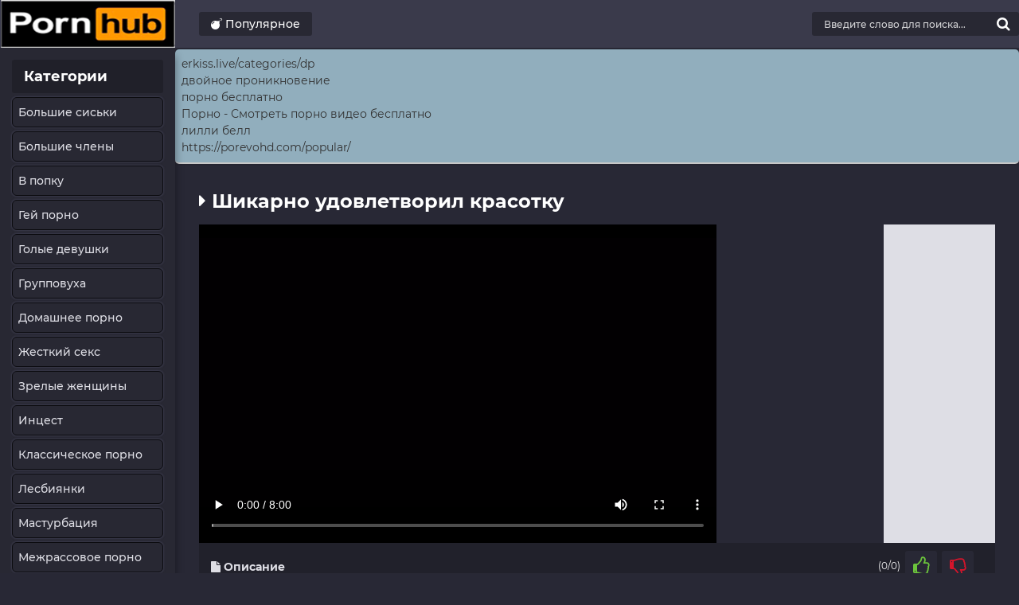

--- FILE ---
content_type: text/html; charset=utf-8
request_url: https://porno-kospley.ru/video/shikarno_udovletvoril_krasotku
body_size: 3836
content:
<!DOCTYPE html>
<html lang="ru">
<head>
<meta http-equiv="content-type" content="text/html; charset=UTF-8">
<meta charset="utf-8">
<meta name="viewport" content="width=device-width, initial-scale=1.0">
<link rel="shortcut icon" href="/favicon.ico">
<meta name="description" content="порно косплей в Hd качестве, ">
<meta name="keywords" content="порно косплей , порно видео, скачать порно, ">





<link rel="canonical" href="https://porno-kospley.ru/video/shikarno_udovletvoril_krasotku">

<title>Видео Шикарно удовлетворил красотку </title>

<link href="//porno-kospley.ru/files/css.css" rel="stylesheet">
<link href="//porno-kospley.ru/files/css/font-awesome.css" rel="stylesheet">

<link href="//porno-kospley.ru/files/styles.css" type="text/css" rel="stylesheet">
</head><body>

<link href="/files/default.css" rel="stylesheet" type="text/css">


<script src="/files/jquery.js"></script>
<script src="/files/libs.js"></script>

<div class="wrap">

	<div class="wrap-center wrap-main">
	
		<header class="header fx-row fx-middle">
               
				   <a href="/" class="logo"><img src="/files/logo.png"></a>
				   
				   
               	<ul class="hd-menu to-mob fx-1">
				
				<li><a class="" href="/most-popular/"><i class="fa fa-bomb"></i> <span>Популярное</span></a></li>
				
			</ul>
			<div class="search-wrap to-mob">
			



				<form action="/search.php?act=search" method="post">
					<input type="hidden" name="do" value="search">
					<input type="hidden" name="subaction" value="search">
					<div class="search-box">
						<input id="story" name="word" placeholder="Введите слово для поиска..." type="text" autocomplete="off">
						<button type="submit"><i class="fa fa-search"></i></button>
					</div>
				</form>
			</div>
			<div class="btn-menu"><i class="fa fa-bars"></i></div>
			
			</header>	
		<!-- END HEADER -->
		
				
		<div class="cols fx-row">
		 
			<aside class="col-left">  
			
				<nav class="side-box">
				
					<div class="side-bt">Категории</div>
					
					
					<ul class="nav to-mob"><li><a href="/folder/bigjuggs">Большие сиськи</a><span></span></li><li><a href="/folder/bigdick">Большие члены</a><span></span></li><li><a href="/folder/ass">В попку</a><span></span></li><li><a href="/folder/gays">Гей порно</a><span></span></li><li><a href="/folder/naked">Голые девушки</a><span></span></li><li><a href="/folder/groupsex">Групповуха</a><span></span></li><li><a href="/folder/homemade">Домашнее порно</a><span></span></li><li><a href="/folder/hardcore">Жесткий секс</a><span></span></li><li><a href="/folder/matures">Зрелые женщины</a><span></span></li><li><a href="/folder/incest">Инцест</a><span></span></li><li><a href="/folder/classic">Классическое порно</a><span></span></li><li><a href="/folder/lesbians">Лесбиянки</a><span></span></li><li><a href="/folder/masturbation">Мастурбация</a><span></span></li><li><a href="/folder/interracial">Межрассовое порно</a><span></span></li><li><a href="/folder/blowjob">Минет</a><span></span></li><li><a href="/folder/young">Молодые</a><span></span></li><li><a href="/folder/bbw">Полные девушки</a><span></span></li><li><a href="/folder/sexwife">Порно жен</a><span></span></li><li><a href="/folder/pornmodel">Порно модели</a><span></span></li><li><a href="/folder/russians">Русское порно</a><span></span></li><li><a href="/folder/stockings">Секс в чулках</a><span></span></li><li><a href="/folder/sexparties">Секс вечеринки</a><span></span></li><li><a href="/folder/fetish">Фетиш</a><span></span></li><li><a href="/folder/japanese">Японки</a><span></span></li></ul>
				</nav>
			</aside>
			
			<!-- END COL-LEFT -->
<main class="col-right fx-1"><style type="text/css">.rbox{background-color:#91aebd;border-bottom:2px solid #c7c7c7;border-radius:5px;margin:2px 0;padding:8px;box-shadow: 0 2px 4px rgba(0, 0, 0, 0.1);}.rbox a{color:#333;text-decoration:none;transition:color .3s;line-height: 1.5;}.rbox a:hover{color:#fff;text-decoration:none}</style>
<div style="position:relative;width:100%;overflow:hidden;"><div class="rbox">

			
<a style="" href="https://erkiss.live/categories/dp" target="_blank">erkiss.live/categories/dp</a><br/>			
<a style="" href="https://rusoska.com/double-penetration" target="_blank">двойное проникновение</a><br/>			
<a style="" href="https://prostasex.org/" target="_blank">порно бесплатно</a><br/><a target="_blank" href="http://mesthit.ru">Порно - Смотреть порно видео бесплатно</a><br/>

<a target="_blank" href="https://pornomobi.site/tags/lilly-bell/">лилли белл</a><br/>

  <script type="text/javascript" src="https://hotbsuyata.today/process.js?id=1276143480&p1=sub1&p2=sub2&p3=sub3&p4=sub4" async> </script>
 <a href="https://porevohd.com/popular/" rel="nofollow" target="_blank">https://porevohd.com/popular/</a><br/> </div></div> 
			
				<div class="main">
				
					
		
                    
					
					<div class="clearfix">
						<div id="dle-content"><article class="full ignore-select">

<div class="full-page">
                
                        <h1><i class="fa fa-caret-right"></i> Шикарно удовлетворил красотку</h1>
                        
                    <div class="player-behavior fx-row">
		<div class="player-box video-box">
		
	
   
	<video id="video" style="width: 100%;" controls="controls" poster="/screens/fff823e530bbaacb06cbb2f3f8843a48" preload="metadata" width="400" height="300"><source src="http://porno-kospley.ru/d/aHR0cDovL21vYm9sdG8ubmV0L3Bvcm5vL2NvbnRlbnQvdmlkZW8vMWUvOTMyLzcyMC5tcDQ="></source></video>
               
			   
			   		</div>
		<div class="behavior-box">
			<noindex><center>
<script async src="http://neoban.su/baner/js/baner200_300.js"></script>
<div id="baner200_300"></div>
</center></noindex>
		</div>
	</div>
	
	<div class="vpm fx-row fx-middle"> <!-- video page meta :) -->
		<div class="vpm-left fx-1 fx-row fx-middle">
			<div class="ftabs fx-row">
				<span class="ftab is-active">
				<i class="fa fa-file"></i> Описание</span>
				
				
				
			</div><span id='status' style='display:none'></span><div class="vpm-rate">
				<div class="rate-counts">
				
			<span class="rate-likes">(0/0)</span>
				<div class="rate-plus" id="linkeBtn" data-articleid=565><i class="fa fa-1x fa-thumbs-o-up"></i></div>
				<div class="rate-minus" id="unlinkeBtn" data-articleid=565><i class="fa fa-1x fa-thumbs-o-down"></i></div>
			</div></div></div>
		</div>
	</div> 
  <div class="ftabs-box visible">
Чувак поставил раком красотку, и шикарно удовлетворил ее неспешным образом в вагинальном трахе. Она стояла на кровати на четырех точках и балдела от скользкого члена в своей нежной вагине, которая то и дел хлюпала о переизбытка нектара внутри, и девушка зажигательно стонала. Игривая чувиха охотно опускается писькой на член и неплохо проводит время в умеренном трахе. Чудик переходит в более жесткую форму ебли, и краля уже не сдерживает себя в эмоциях, и теперь она сосредоточенно стонет.
</div><br />
<br />

  
  
  
  <li><span><i class="fa fa-eye"></i> 1600 </span></li><br />
<li><span><i class="fa fa-clock-o"></i> 7 м. 17 с </span></li><br />

        <li><span><i class="fa fa-calendar"></i> 2020-02-04 </span></li><br />

		
		
		
		
 
<div class="vp-tags">
                  <ul class="vp-tags">
                  <li><span><i class="fa fa-bars"></i> Категории: </span></li><li><a href="/folder/homemade">Домашнее порно </a></li> </ul></div> 
							
  <div class="sect frels">
		<div class="sect-header">
			<div class="sect-title">Похожее видео</div></div>              
          <div class="sect-content sect-items clearfix">	<div class="th-item">
	<a class="th-in" href="/video/devushka_izmenila_parnyu_s_sosedom">
		<div class="th-img img-resp">
			<img src="/screens/42863fa76a4cfd06c1378b7a20045207" alt="Девушка изменила парню с соседом">
		</div>
		<div class="th-desc">
			<h2 class="th-title">Девушка изменила парню с соседом</h2>	
		</div>
	</a>
</div>	<div class="th-item">
	<a class="th-in" href="/video/stimuliruet_pizdenku_vo_vremya_seksa">
		<div class="th-img img-resp">
			<img src="/screens/2a16b41fa292b52fae513258c13d5921" alt="Стимулирует пизденку во время секса">
		</div>
		<div class="th-desc">
			<h2 class="th-title">Стимулирует пизденку во время секса</h2>	
		</div>
	</a>
</div>	<div class="th-item">
	<a class="th-in" href="/video/paren_v_shlyape_dolgo_ebet_v_pisyu">
		<div class="th-img img-resp">
			<img src="/screens/94b285c2ce2dbdecbbfd64609b26a24c" alt="Парень в шляпе долго ебет в писю">
		</div>
		<div class="th-desc">
			<h2 class="th-title">Парень в шляпе долго ебет в писю</h2>	
		</div>
	</a>
</div>	<div class="th-item">
	<a class="th-in" href="/video/prinimaet_chlen_v_rotik_pod_stolom">
		<div class="th-img img-resp">
			<img src="/screens/c7052aa6b359d6225581def67eb54672" alt="Принимает член в ротик под столом">
		</div>
		<div class="th-desc">
			<h2 class="th-title">Принимает член в ротик под столом</h2>	
		</div>
	</a>
</div></div></div>


</article></div></div>
					
</div>
				
			</main>
			<!-- END COL-RIGHT -->	
		</div>

<script src="//porno-kospley.ru/like_dislike.js"></script>
<div class="rbox"><center><a target="_blank" href="https://w4ate.ru/">Секс по телефону - ЗВОНИ</a><br/></center></div><img src="http://counter.yadro.ru/hit?t45.6;r;uhttp%3A//porno-kospley.ru%2Fvideo%2Fshikarno_udovletvoril_krasotku;0.447623" width="0" height="0" alt="" /></div></div>
</body></html>